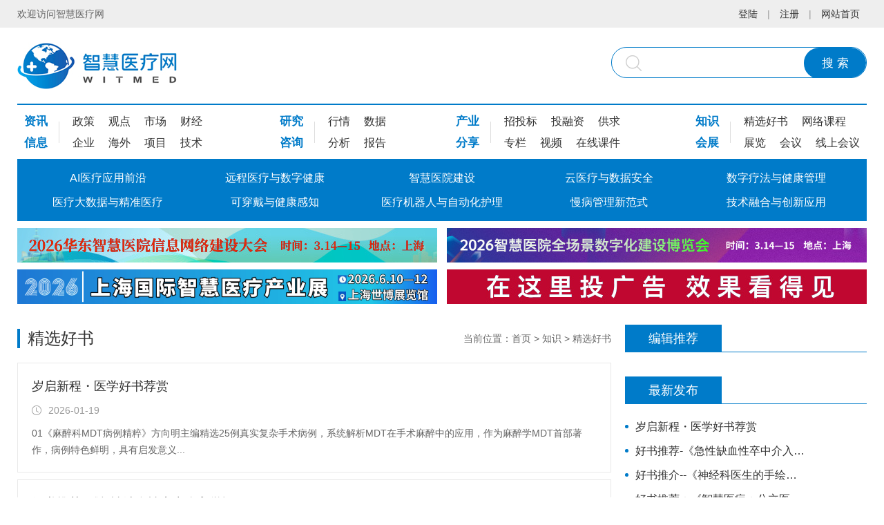

--- FILE ---
content_type: text/html
request_url: http://cn-witmed.com/list/25.html
body_size: 9712
content:
<!DOCTYPE html>
<html>
  
  <head>
    <title>精选好书-智慧医疗网</title>
    <meta name="description" content="智慧医疗网是一家深耕于全球智慧医疗产业领域的电子商务平台，专注于智慧医院、医疗信息化、智慧康复、智慧妇幼、智慧中医、智慧养老、智慧检验、医疗机器人、医疗人工智能等全智慧医疗产业。" />
    <meta name="keywords" content="智慧医疗网,智慧医院,医疗信息化,智慧康复,智慧妇幼,智慧中医,智慧养老,智慧检验,医疗机器人,医疗人工智能" />
    <meta charset="utf-8">
    <meta name="viewport" content="width=device-width,initial-scale=1.0,maximum-scale=1.0,user-scalable=0">
    <meta http-equiv="X-UA-Compatible" content="IE=edge">
    <!-- Bootstrap -->
    <link rel="stylesheet" href="/assets/bootstrap/css/bootstrap.min.css">
    <link rel="stylesheet" href="/assets/bootstrap/icons/bootstrap-icons.css">
    <link type="text/css" rel="stylesheet" href="/assets/css/cmscss.css" />
    <link type="text/css" rel="stylesheet" href="/assets/css/css.css?v=7" />
    <script src="/assets/js/jquery.min.js"></script>
<script>
var _hmt = _hmt || [];
(function() {
  var hm = document.createElement("script");
  hm.src = "https://hm.baidu.com/hm.js?2f07bbd23364994ea94e3a4b49c02e9e";
  var s = document.getElementsByTagName("script")[0]; 
  s.parentNode.insertBefore(hm, s);
})();
</script>


  </head>
  
  <body>
<script src="/sitefiles/assets/components/jquery-1.9.1.min.js" type="text/javascript"></script><script src="/sitefiles/assets/components/lodash-4.17.4.min.js" type="text/javascript"></script><script src="/sitefiles/assets/components/stlClient.js" type="text/javascript"></script>

    <!-- top -->
    <div class="top0">
    <div class="ny_main">
        <span class="s1 left">欢迎访问智慧医疗网</span>
        <span class="s2 right">

            
<span id="ajaxElement_1_856_loading"></span>
<span id="ajaxElement_1_856_success" style="display: none"></span>
<span id="ajaxElement_1_856_failure" style="display: none"></span>
<script type="text/javascript" language="javascript">
function stlDynamicajaxElement_1_856(page)
{
    document.getElementById('ajaxElement_1_856_loading').style.display = 'inline-block';
    document.getElementById('ajaxElement_1_856_success').style.display = 'none';
    document.getElementById('ajaxElement_1_856_failure').style.display = 'none';
    
    stlClient.post('/api/sys/stl/actions/if?' + StlClient.getQueryString(), {
        value: '[base64]',
        page: page
    }, function (err, data, status) {
        if (!err) {
            if (data.value) {
                
                document.getElementById('ajaxElement_1_856_success').innerHTML = data.html;
                document.getElementById('ajaxElement_1_856_success').style.display = 'inline-block';
                $('#mediaplayer').show();

            } else {
                document.getElementById('ajaxElement_1_856_failure').innerHTML = data.html;
                document.getElementById('ajaxElement_1_856_failure').style.display = 'inline-block';
            }
        } else {
            
        }
        
    });
}

function stlGetPageajaxElement_1_856(){
    var page = 1;
    var queryString = document.location.search;
    if (queryString && queryString.length > 1) {
        queryString = queryString.substring(1);
        var arr = queryString.split('&');
        for(var i=0; i < arr.length; i++) {
            var item = arr[i];
            var arr2 = item.split('=');
            if (arr2 && arr2.length == 2) {
                if (arr2[0] === 'page') {
                    page = parseInt(arr2[1]);
                }
            }
        }
    }
    return page;
}

stlDynamicajaxElement_1_856(stlGetPageajaxElement_1_856());

function stlRedirectajaxElement_1_856(page)
{
    var queryString = document.location.search;
    var parameters = '';
    if (queryString && queryString.length > 1) {
        queryString = queryString.substring(1);
        
        var arr = queryString.split('&');
        for(var i=0; i < arr.length; i++) {
            var item = arr[i];
            var arr2 = item.split('=');
            if (arr2 && arr2.length == 2) {
                if (arr2[0] !== 'page') {
                    parameters += item + '&';
                }
            }
        }
    }
    parameters += 'page=' + page;
    location.href = location.protocol + '//' + location.host + location.pathname + location.hash + '?' + parameters;
}
</script>

            | <a href="/">网站首页</a>
        </span>
        <div class="clear"></div>
    </div>
</div>
<div class="top">
    <div class="ny_main">
        <a href="/" class="logo" title="智慧医疗网">
            <img src="/assets/images/logo.jpg">
        </a>
        <a href="javascript:void(0)" class="cd_sss mob" id="cd_sss">
            <i class="bi bi-search"></i>
            <i class="bi bi-x-lg"></i>
        </a>
        <div class="ss" id="ssnr">
            <input class="tex1" value="" id="word">
            <button class="an" type="button" id="an-search">搜 索</button>
        </div>
        <span class="menuMob mob" id="menu2"><a href="javascript:void(0)">&nbsp;</a></span>
        <div class="clear"></div>
    </div>
</div>
<div id=navk class="nav_mh">
    <div class="ny_main">
        <div class="menu_top">
            <div class="item item1">
                
                    <dl>
                        <dt>
                            <a title="资讯" href="/list/3.html">资讯</a>
                        </dt>
                        
                            <dd>
                                <a title="政策" href="/list/3.html">政策</a>
                            </dd>
                        
                            <dd>
                                <a title="观点" href="/list/4.html">观点</a>
                            </dd>
                        
                            <dd>
                                <a title="市场" href="/list/5.html">市场</a>
                            </dd>
                        
                            <dd>
                                <a title="财经" href="/list/6.html">财经</a>
                            </dd>
                        
                    </dl>
                
                    <dl>
                        <dt>
                            <a title="信息" href="/list/8.html">信息</a>
                        </dt>
                        
                            <dd>
                                <a title="企业" href="/list/8.html">企业</a>
                            </dd>
                        
                            <dd>
                                <a title="海外" href="/list/9.html">海外</a>
                            </dd>
                        
                            <dd>
                                <a title="项目" href="/list/10.html">项目</a>
                            </dd>
                        
                            <dd>
                                <a title="技术" href="/list/11.html">技术</a>
                            </dd>
                        
                    </dl>
                
            </div>
            <div class="item item2">
                
                    <dl>
                        <dt>
                            <a title="研究" href="/list/13.html">研究</a>
                        </dt>
                        
                            <dd>
                                <a title="行情" href="/list/13.html">行情</a>
                            </dd>
                        
                            <dd>
                                <a title="数据" href="/list/14.html">数据</a>
                            </dd>
                        
                    </dl>
                
                    <dl>
                        <dt>
                            <a title="咨询" href="/list/16.html">咨询</a>
                        </dt>
                        
                            <dd>
                                <a title="分析" href="/list/16.html">分析</a>
                            </dd>
                        
                            <dd>
                                <a title="报告" href="/list/17.html">报告</a>
                            </dd>
                        
                    </dl>
                
            </div>
            <div class="item item3">
                
                    <dl>
                        <dt>
                            <a title="产业" href="/list/75.html">产业</a>
                        </dt>
                        
                            <dd>
                                <a title="招投标" href="/list/75.html">招投标</a>
                            </dd>
                        
                            <dd>
                                <a title="投融资" href="/list/76.html">投融资</a>
                            </dd>
                        
                            <dd>
                                <a title="供求" href="/list/77.html">供求</a>
                            </dd>
                        
                    </dl>
                
                    <dl>
                        <dt>
                            <a title="分享" href="/list/78.html">分享</a>
                        </dt>
                        
                            <dd>
                                <a title="专栏" href="/list/78.html">专栏</a>
                            </dd>
                        
                            <dd>
                                <a title="视频" href="/list/79.html">视频</a>
                            </dd>
                        
                            <dd>
                                <a title="在线课件" href="/list/80.html">在线课件</a>
                            </dd>
                        
                    </dl>
                
            </div>
            <div class="item item4">
                
                    <dl>
                        <dt>
                            <a title="知识" href="/list/25.html">知识</a>
                        </dt>
                        
                            <dd>
                                <a title="精选好书" href="/list/25.html">精选好书</a>
                            </dd>
                        
                            <dd>
                                <a title="网络课程" href="/list/26.html">网络课程</a>
                            </dd>
                        
                    </dl>
                
                    <dl>
                        <dt>
                            <a title="会展" href="/list/28.html">会展</a>
                        </dt>
                        
                            <dd>
                                <a title="展览" href="/list/28.html">展览</a>
                            </dd>
                        
                            <dd>
                                <a title="会议" href="/list/29.html">会议</a>
                            </dd>
                        
                            <dd>
                                <a title="线上会议" href="/list/30.html">线上会议</a>
                            </dd>
                        
                    </dl>
                
            </div>
        </div>
        <ul class="menu">
            <!--当前栏目请在Li里引用on-->
            
                <li>
                    <a class="dbt" title="AI医疗应用前沿" href="/list/31.html">AI医疗应用前沿</a>
                </li>
            
                <li>
                    <a class="dbt" title="远程医疗与数字健康" href="/list/32.html">远程医疗与数字健康</a>
                </li>
            
                <li>
                    <a class="dbt" title="智慧医院建设" href="/list/33.html">智慧医院建设</a>
                </li>
            
                <li>
                    <a class="dbt" title="云医疗与数据安全" href="/list/38.html">云医疗与数据安全</a>
                </li>
            
                <li>
                    <a class="dbt" title="数字疗法与健康管理" href="/list/39.html">数字疗法与健康管理</a>
                </li>
            
                <li>
                    <a class="dbt" title="医疗大数据与精准医疗" href="/list/34.html">医疗大数据与精准医疗</a>
                </li>
            
                <li>
                    <a class="dbt" title="可穿戴与健康感知" href="/list/35.html">可穿戴与健康感知</a>
                </li>
            
                <li>
                    <a class="dbt" title="医疗机器人与自动化护理" href="/list/36.html">医疗机器人与自动化护理</a>
                </li>
            
                <li>
                    <a class="dbt" title="慢病管理新范式" href="/list/37.html">慢病管理新范式</a>
                </li>
            
                <li>
                    <a class="dbt" title="技术融合与创新应用" href="/list/462.html">技术融合与创新应用</a>
                </li>
            
        </ul>
        <div class="clear"></div>
    </div>
</div>
<div class="top_jg mob"></div>
<SCRIPT type=text/javascript>
    $(document).ready(function () {
        var pk = document.body.clientWidth;
        if (pk < 1230) {
            //手机菜单
            $("#menu2").click(function () {
                if ($("#navk").css("display") == "none") {
                    $(this).find("a").addClass("on");
                    $("#navk").css("display", "block").stop().animate({left: '0%'});

                    $("#cd_sss").find(".bi-x-lg").css("display", "none")
                    $("#cd_sss").find(".bi-search").css("display", "block")
                    $("#ssnr").stop().slideUp();
                } else {
                    $(this).find("a").removeClass("on");
                    $("#navk").css("display", "none").stop().animate({left: '100%'});
                }
            });
            $("#cd_sss").click(function () {
                if ($("#ssnr").css("display") == "none") {
                    $(this).find(".bi-x-lg").css("display", "block")
                    $(this).find(".bi-search").css("display", "none")
                    $("#ssnr").stop().slideDown();
                    $("#menu2").find("a").removeClass("on");
                    $("#navk").css("display", "none").stop().animate({left: '100%'});
                } else {
                    $(this).find(".bi-x-lg").css("display", "none")
                    $(this).find(".bi-search").css("display", "block")
                    $("#ssnr").stop().slideUp();
                }
            });
        } else {
            $(".menu li").hover(function () {
                $(this).find("dl").stop().css("display", "block").animate({
                    opacity: '1',
                    top: '60px'
                });
            }, function () {

                $(this).find("dl").stop().css("display", "none").animate({
                    opacity: '0',
                    top: '60px'
                });
            });

        }
        ;
        // 搜索
        $("#an-search").on("click", function () {
            var word = $("#word").val();
            if (word == "") {
                alert("请输入搜索关键词！");
                return false;
            }
            ;
            var url = '/search.html?word=' + word;
            url = encodeURI(url)
            window.location.href = url
        })
    });
    //-->
</SCRIPT>

    
    <div class="sy1">
    <div class="ny_main">
        <!-- advertise 608X50 -->
        <ul class="ad_list2_2 mh pc">
            
                <li>
                    <a target="_blank" rel="nofollow" href="http://www.cn-witmed.com/list/461/18133.html">
                                <img src="/upload/images/2025/11/2317fe9807b5ddbe.jpg" />
                            </a>
                </li>
            
                <li>
                    <a target="_blank" rel="nofollow" href="http://www.cn-witmed.com/list/461/18134.html">
                                <img src="/upload/images/2025/11/966cfefb00034216.jpg" />
                            </a>
                </li>
            
                <li>
                    <a target="_blank" rel="nofollow" href="http://www.cn-witmed.com/list/461/17974.html">
                                <img src="/upload/images/2025/12/ec6116aa50ad259c.jpg" />
                            </a>
                </li>
            
                <li>
                    <a target="_blank" rel="nofollow" href="http://www.cn-witmed.com/list/5/17822.html">
                                <img src="/upload/images/2025/12/ba10b448e244d9b0.jpg" />
                            </a>
                </li>
            
        </ul>
        <!-- advertise 400X50 -->
        <ul class="ad_list2 pc">
            
        </ul>
        <!-- advertise 780X80 -->           
      <ul class="adm_list1 mh mob">
        
               <li>
                   <a target="_blank" rel="nofollow" href="https://mp.weixin.qq.com/s/vZskCu_uYTbvb7uYROPxmg">
                               <img src="/upload/images/2022/3/6c4770c15c8ba7b8.jpg" />
                           </a>
               </li>
           
               <li>
                   <a target="_blank" rel="nofollow" href="http://www.cn-witmed.com/list/461/18134.html">
                               <img src="/upload/images/2025/12/64d6c9ad6d4754e4.jpg" />
                           </a>
               </li>
           
               <li>
                   <a target="_blank" rel="nofollow" href="http://www.cn-witmed.com/list/461/18133.html">
                               <img src="/upload/images/2025/11/b1807442907a03d9.jpg" />
                           </a>
               </li>
           
               <li>
                   <a target="_blank" rel="nofollow" href="http://www.cn-witmed.com/list/461/17974.html">
                               <img src="/upload/images/2025/12/cb44413d7b2e4350.jpg" />
                           </a>
               </li>
           
               <li>
                   <a target="_blank" rel="nofollow" href="http://www.cn-witmed.com/list/62/21.html">
                               <img src="/upload/images/2025/12/6e5a605a91db264c.jpg" />
                           </a>
               </li>
           
       </ul>
        <div class="clear"></div>
    </div>
</div>

    <div class="ny">
      <div class="ny_main">
        <div class="d1 left">
          <div class="ny_bt">
            <h3 class="bt left">精选好书</h3>
            <span  class="dqwz right">当前位置：<a href="/index.html" separator=" > ">首页</a> > <a href="/list/25.html" separator=" > ">知识</a> > <a href="/list/25.html" separator=" > ">精选好书</a></span>
          </div>
          <ul class="newsPicSummaryList m-b-40">
            
              <li>
                    <a title="岁启新程・医学好书荐赏" href="/list/25/18294.html">
                      <div class="img_content img_scale">
                        
                      </div>
                      <div class="text_content">
                        <h4 class="bt">岁启新程・医学好书荐赏</h4>
                        <span class="sTime"><i class="bi bi-clock"></i>2026-01-19</span>
                        <p>
                          01《麻醉科MDT病例精粹》方向明主编精选25例真实复杂手术病例，系统解析MDT在手术麻醉中的应用，作为麻醉学MDT首部著作，病例特色鲜明，具有启发意义...
                        </p>
                        
                      </div>
                    </a>
                  </li>
            
              <li>
                    <a title="好书推荐-《急性缺血性卒中介入学》" href="/list/25/18233.html">
                      <div class="img_content img_scale">
                        
                      </div>
                      <div class="text_content">
                        <h4 class="bt">好书推荐-《急性缺血性卒中介入学》</h4>
                        <span class="sTime"><i class="bi bi-clock"></i>2026-01-14</span>
                        <p>
                          书名：急性缺血性卒中介入治疗学定价：268.00元作者：刘建民,杨鹏飞,张永巍出版时间：2024-11出版社名称：复旦大学ISBN编号：9787309176346内容简介特...
                        </p>
                        
                      </div>
                    </a>
                  </li>
            
              <li>
                    <a title="好书推介--《神经科医生的手绘临床脑书》" href="/list/25/18155.html">
                      <div class="img_content img_scale">
                        
                      </div>
                      <div class="text_content">
                        <h4 class="bt">好书推介--《神经科医生的手绘临床脑书》</h4>
                        <span class="sTime"><i class="bi bi-clock"></i>2026-01-07</span>
                        <p>
                          内容简介“字不如表，表不如图”，对于复杂、难记的颅脑解剖、神经系统生理与病理学习来说 ，以绘图的形式来展示，更适合低年资医生和研究生！《神经...
                        </p>
                        
                      </div>
                    </a>
                  </li>
            
              <li>
                    <a title="好书推荐：《智慧医疗：公立医院数字化转型案例与专家观点》" href="/list/25/18101.html">
                      <div class="img_content img_scale">
                        
                      </div>
                      <div class="text_content">
                        <h4 class="bt">好书推荐：《智慧医疗：公立医院数字化转型案例与专家观点》</h4>
                        <span class="sTime"><i class="bi bi-clock"></i>2025-12-31</span>
                        <p>
                          扫码购书医疗行业数字化浪潮中，公立医院面临从传统诊疗向智慧医疗转型的关键挑战。如何平衡医疗质量与运营效率,让数字化落地临床,在政策框架内制定转...
                        </p>
                        
                      </div>
                    </a>
                  </li>
            
              <li>
                    <a title="医路书香 | 好书推荐——《身体从未忘记》" href="/list/25/17895.html">
                      <div class="img_content img_scale">
                        
                      </div>
                      <div class="text_content">
                        <h4 class="bt">医路书香 | 好书推荐——《身体从未忘记》</h4>
                        <span class="sTime"><i class="bi bi-clock"></i>2025-12-19</span>
                        <p>
                          推荐理由《身体从未忘记》揭示了创伤不只是心理阴影，更是刻在身体里的生理印记。作者范德考克通过前沿研究与真实案例，解释了为何受过伤的人会持续被...
                        </p>
                        
                      </div>
                    </a>
                  </li>
            
              <li>
                    <a title="【学习启航之三】《医疗质量评估与监测》" href="/list/25/17867.html">
                      <div class="img_content img_scale">
                        
                      </div>
                      <div class="text_content">
                        <h4 class="bt">【学习启航之三】《医疗质量评估与监测》</h4>
                        <span class="sTime"><i class="bi bi-clock"></i>2025-12-17</span>
                        <p>
                          【学习启航之三】《医疗质量评估与监测》（国家内分泌专业质控中心理论学习系列之三）----------------------------------------------书名：《医疗质...
                        </p>
                        
                      </div>
                    </a>
                  </li>
            
              <li>
                    <a title="守护健康使用指南——医学科普主题好书推荐" href="/list/25/17777.html">
                      <div class="img_content img_scale">
                        
                      </div>
                      <div class="text_content">
                        <h4 class="bt">守护健康使用指南——医学科普主题好书推荐</h4>
                        <span class="sTime"><i class="bi bi-clock"></i>2025-12-09</span>
                        <p>
                          医学知识不仅是专业的术语，还是守护健康的实用指南。雄小图为您精选馆藏医学科普主题好书，用通俗语言解读身体奥秘、疾病预防、健康误区，让专业知识...
                        </p>
                        
                      </div>
                    </a>
                  </li>
            
              <li>
                    <a title="书单推荐 | 医药卫生领域的必备书籍" href="/list/25/17760.html">
                      <div class="img_content img_scale">
                        
                      </div>
                      <div class="text_content">
                        <h4 class="bt">书单推荐 | 医药卫生领域的必备书籍</h4>
                        <span class="sTime"><i class="bi bi-clock"></i>2025-12-08</span>
                        <p>
                          医者，书不熟则理不明，理不明则识不精。以下10本医药卫生类书籍，既涵盖了现代医疗技术的前沿发展，也收录了传统医学的精华，既有理论研究的深度分析...
                        </p>
                        
                      </div>
                    </a>
                  </li>
            
          </ul>
          <div class="pageStyle">
            
              <a href="javascript:void(0)">首页</a>
              <a href="javascript:void(0)">上一页</a>
              <span class="pc"><a href="#" class="active">1</a><a href="/list/25_2.html">2</a><a href="/list/25_3.html">3</a></span>
              <a href="/list/25_2.html">下一页</a>
              <a href="/list/25_3.html">尾页</a>
            
          </div>
        </div>
        <div class="d2 right">
          
<div class="mh m-b-20">                <div class="sy_bt1 ny_bt2 mh m-b-15">
                    <span class="bt_nav left">
                        <a class="active">编辑推荐</a>
                    </span>
</div>
    <ul class="sy_list2 mh">
        

    </ul>
</div>
<div class="mh m-b-20">
    <div class="sy_bt1 ny_bt2 mh m-b-15">
                    <span class="bt_nav left">
                        <a class="active">最新发布</a>
                    </span>
    </div>
    <ul class="sy_list2 mh">
        
            <li>
                <a title="岁启新程・医学好书荐赏" href="/list/25/18294.html">岁启新程・医学好书荐赏
                </a>
            </li>
        
            <li>
                <a title="好书推荐-《急性缺血性卒中介入学》" href="/list/25/18233.html">好书推荐-《急性缺血性卒中介入学》
                </a>
            </li>
        
            <li>
                <a title="好书推介--《神经科医生的手绘临床脑书》" href="/list/25/18155.html">好书推介--《神经科医生的手绘临床脑书》
                </a>
            </li>
        
            <li>
                <a title="好书推荐：《智慧医疗：公立医院数字化转型案例与专家观点》" href="/list/25/18101.html">好书推荐：《智慧医疗：公立医院数字化转型案例与专家观点》
                </a>
            </li>
        
            <li>
                <a title="医路书香 | 好书推荐——《身体从未忘记》" href="/list/25/17895.html">医路书香 | 好书推荐——《身体从未忘记》
                </a>
            </li>
        
            <li>
                <a title="【学习启航之三】《医疗质量评估与监测》" href="/list/25/17867.html">【学习启航之三】《医疗质量评估与监测》
                </a>
            </li>
        
            <li>
                <a title="守护健康使用指南——医学科普主题好书推荐" href="/list/25/17777.html">守护健康使用指南——医学科普主题好书推荐
                </a>
            </li>
        
            <li>
                <a title="书单推荐 | 医药卫生领域的必备书籍" href="/list/25/17760.html">书单推荐 | 医药卫生领域的必备书籍
                </a>
            </li>
        
            <li>
                <a title="十八项核心制度执行硬核干货来了，医院人手必备！" href="/list/25/16282.html">十八项核心制度执行硬核干货来了，医院人手必备！
                </a>
            </li>
        
            <li>
                <a title="北京大学医学出版社推荐2025年7月新书单" href="/list/25/16138.html">北京大学医学出版社推荐2025年7月新书单
                </a>
            </li>
        
    </ul>
</div>
<!-- advertise 360X80 -->

    <div class="ad_list4 m-b-10 pc">
        <a target="_blank" rel="nofollow" href="http://www.cn-witmed.com/list/62/21.html">
                    <img src="/upload/images/2025/12/d02dcb634109c0da.jpg" />
                </a>
    </div>


        </div>
        <div class="clear"></div>
      </div>
    </div>
    <!-- advertise 780X80 -->
<div class="ny_main">
    <ul class="adm_list1 mob">
        
            <li>
                <a target="_blank" rel="nofollow" href="http://www.cn-witmed.com/list/62/21.html">
                            <img src="/upload/images/2025/12/a45577220db38387.jpg" />
                        </a>
            </li>
        
            <li>
                <a target="_blank" rel="nofollow" href="http://www.cn-witmed.com/list/62/21.html">
                            <img src="/upload/images/2025/12/ee194191315a5a52.jpg" />
                        </a>
            </li>
        
    </ul>
</div>
<div class="foot">        <div class="ny_main">
    <div class="cd_f"><a href="/">网站首页</a>|<a href="/list/59/18.html">关于我们</a>|<a href="/list/60/19.html">商业合作</a>|<a href="/list/62/21.html">广告服务</a>|<a href="/list/61/20.html">服务条款</a>|<a href="/list/63/22.html">版权声明</a>|<a href="/list/58/17.html">联系我们</a></div>
    <div class="nr">
        <p>Copyright © 2022 上海科雷会展服务有限公司 旗下「智慧医疗网」版权所有 &nbsp; &nbsp;ICP备案号：<a href="https://beian.miit.gov.cn/" target="_blank">沪ICP备17004559号-5</a></p>
    </div>
</div>
</div>

  </body>
  
</html>


--- FILE ---
content_type: text/css
request_url: http://cn-witmed.com/assets/css/cmscss.css
body_size: 3822
content:
@charset "UTF-8";
#mediaplayer_logo {
  display: none;
}

A {
  color: #333333;
  outline: none;
  text-decoration: none;
}

A:visited, A:active {
  color: #333333;
}

A:hover {
  color: #007bc9;
}

BODY {
  margin: 0px;
  padding: 0;
  font-family: Arial, "微软雅黑";
  background: #fff;
  line-height: 1.6;
  font-size: 14px;
  color: #333333;
}

@media only screen and (max-width: 1230px) {
  BODY {
    font-size: 13px;
  }
}

body,
html {
  width: 100%;
  height: 100%;
}

p,
b,
ul,
li,
input,
img,
button {
  margin: 0px;
  padding: 0px;
}

button {
  border: 0;
  background: none;
}

input {
  border: 0px;
}

img,
button,
label,
:before,
:after {
  border: 0px;
  vertical-align: middle;
  -webkit-transition: all 0.2s linear;
  transition: all 0.2s linear;
  max-width: 100%;
  height: auto;
}

li {
  list-style: none;
}

a,
li,
i,
span {
  outline: none;
  -webkit-transition: all 0.2s linear;
  transition: all 0.2s linear;
}

b,
label {
  font-weight: normal;
}

input,
button,
select,
textarea {
  outline: none;
  font-family: Arial, "微软雅黑";
  font-size: 14px;
}

.left {
  float: left;
}

.right {
  float: right;
}

.clear {
  clear: both;
  margin: 0px;
  padding: 0px;
  height: 0px;
}

.img_content {
  width: 100%;
  overflow: hidden;
}

.img_content img {
  width: 100%;
}

.text_content {
  width: 100%;
}

.ny_main {
  width: 1230px;
  margin: 0 auto;
}

@media only screen and (max-width: 1230px) {
  .ny_main {
    width: 100%;
  }
}

@media only screen and (min-width: 1230px) {
  .mob {
    display: none;
  }
}

@media only screen and (max-width: 1230px) {
  .pc {
    display: none;
  }
}

.m-b-80 {
  margin-bottom: 80px;
}

@media only screen and (max-width: 1230px) {
  .m-b-80 {
    margin-bottom: 20px;
  }
}

.m-b-70 {
  margin-bottom: 70px;
}

@media only screen and (max-width: 1230px) {
  .m-b-70 {
    margin-bottom: 20px;
  }
}

.m-b-60 {
  margin-bottom: 60px;
}

@media only screen and (max-width: 1230px) {
  .m-b-60 {
    margin-bottom: 20px;
  }
}

.m-b-50 {
  margin-bottom: 50px;
}

@media only screen and (max-width: 1230px) {
  .m-b-50 {
    margin-bottom: 20px;
  }
}

.m-b-40 {
  margin-bottom: 40px;
}

@media only screen and (max-width: 1230px) {
  .m-b-40 {
    margin-bottom: 20px;
  }
}

.m-b-30 {
  margin-bottom: 30px;
}

@media only screen and (max-width: 1230px) {
  .m-b-30 {
    margin-bottom: 20px;
  }
}

.m-b-35 {
  margin-bottom: 35px;
}

@media only screen and (max-width: 1230px) {
  .m-b-35 {
    margin-bottom: 20px;
  }
}

.m-b-20 {
  margin-bottom: 20px;
}

@media only screen and (max-width: 1230px) {
  .m-b-20 {
    margin-bottom: 15px;
  }
}

.m-b-25 {
  margin-bottom: 25px;
}

@media only screen and (max-width: 1230px) {
  .m-b-25 {
    margin-bottom: 15px;
  }
}

.m-b-10 {
  margin-bottom: 10px;
}

@media only screen and (max-width: 1230px) {
  .m-b-10 {
    margin-bottom: 5px;
  }
}

.m-b-15 {
  margin-bottom: 15px;
}

@media only screen and (max-width: 1230px) {
  .m-b-15 {
    margin-bottom: 10px;
  }
}

.mh {
  width: 100%;
  float: left;
}

.img_scale {
  overflow: hidden;
}

.img_scale img {
  transition: All 0.4s ease-in-out;
  -webkit-transition: All 0.4s ease-in-out;
  -moz-transition: All 0.4s ease-in-out;
  -o-transition: All 0.4s ease-in-out;
}

.img_scale:hover img {
  transform: scale(1.05);
  -webkit-transform: scale(1.05);
  -moz-transform: scale(1.05);
  -o-transform: scale(1.05);
  -ms-transform: scale(1.05);
}

.ny {
  width: 100%;
  padding: 0px 0;
}

.ny .d1 {
  width: 860px;
}

.ny .d2 {
  width: 350px;
}

@media only screen and (max-width: 1230px) {
  .ny {
    padding: 15px;
  }
  .ny .d1 {
    width: 100%;
    margin-bottom: 15px;
  }
  .ny .d2 {
    width: 100%;
  }
}

.info_content {
  width: 100%;
  font-size: 16px;
  line-height: 1.6;
}

.info_content p {
  margin-bottom: 20px;
}

@media only screen and (max-width: 1230px) {
  .info_content {
    font-size: 14px;
  }
}

.hor_Nav_v1 {
  width: 100%;
  position: relative;
  height: 175px;
  background-image: url("../images/hor_Nav_v1_bj.jpg");
  background-position: top center;
  background-repeat: no-repeat;
  background-size: cover;
  background-color: #f6f6f6;
  padding: 20px 0;
}

.hor_Nav_v1 .dqwz {
  margin-bottom: 20px;
}

.hor_Nav_v1 .nav_bt {
  text-align: center;
  color: #007bc9;
  font-weight: bold;
}

.hor_Nav_v1 .nav_list {
  position: absolute;
  left: 0;
  bottom: 5px;
  width: 100%;
  text-align: center;
  font-size: 0;
}

.hor_Nav_v1 .nav_list li {
  display: inline-block;
  margin: 0 15px;
  font-size: 16px;
}

.hor_Nav_v1 .nav_list li a {
  display: block;
  line-height: 40px;
  height: 40px;
  position: relative;
}

.hor_Nav_v1 .nav_list li a.on:before {
  content: "";
  width: 100%;
  height: 2px;
  background-color: #007bc9;
  position: absolute;
  left: 0px;
  top: 0px;
}

.hor_Nav_v1 .nav_list li a.on:after {
  content: "";
  position: absolute;
  border-bottom: 6px solid rgba(0, 0, 0, 0);
  border-right: 6px solid rgba(0, 0, 0, 0);
  border-top: 6px solid #007bc9;
  border-left: 6px solid rgba(0, 0, 0, 0);
  top: 0px;
  left: 50%;
  margin-left: -6px;
  width: 0px;
  height: 0px;
}

@media only screen and (max-width: 1230px) {
  .hor_Nav_v1 {
    height: auto;
    padding: 15px 0 0 0;
    background-size: auto auto;
  }
  .hor_Nav_v1 .dqwz {
    height: 46px;
    line-height: 23px;
    overflow: hidden;
    padding: 0 15px;
  }
  .hor_Nav_v1 .nav_bt {
    width: 100%;
    text-align: center;
    height: 40px;
    line-height: 40px;
    background-color: rgba(255, 255, 255, 0.5);
    font-size: 15px;
    border-bottom: solid 1px #e9e9e9;
    text-overflow: ellipsis;
    -o-text-overflow: ellipsis;
    overflow: hidden;
    white-space: nowrap;
  }
  .hor_Nav_v1 .nav_bt a {
    width: 100%;
    height: 40px;
    display: block;
    position: relative;
    font-weight: bold;
    color: #007bc9;
  }
  .hor_Nav_v1 .nav_bt a:before {
    content: "";
    position: absolute;
    width: 40px;
    height: 40px;
    right: 5px;
    top: 0px;
    background-image: url("data:image/svg+xml,<svg xmlns='http://www.w3.org/2000/svg' viewBox='0 0 16 16'><path fill-rule='evenodd' d='M1.646 4.646a.5.5 0 01.708 0L8 10.293l5.646-5.647a.5.5 0 01.708.708l-6 6a.5.5 0 01-.708 0l-6-6a.5.5 0 010-.708z' clip-rule='evenodd' fill='%23666666'/></svg>");
    background-repeat: no-repeat;
    background-position: center center;
    background-size: auto 22px;
  }
  .hor_Nav_v1 .nav_bt a.on:before {
    -webkit-transform: rotate(180deg);
            transform: rotate(180deg);
  }
  .hor_Nav_v1 .nav_list {
    display: none;
    position: inherit;
    left: auto;
    bottom: auto;
    background-color: #f9f9f9;
  }
  .hor_Nav_v1 .nav_list li {
    display: block;
    margin: 0;
    font-size: 14px;
  }
  .hor_Nav_v1 .nav_list li a {
    line-height: 1.6;
    height: auto;
    padding: 8px 3%;
    text-align: left;
    width: 100%;
    border-bottom: solid 1px #e9e9e9;
  }
  .hor_Nav_v1 .nav_list li a.on:before {
    display: none;
  }
  .hor_Nav_v1 .nav_list li a.on:after {
    display: none;
  }
}

.newsPicSummaryList {
  width: 100%;
}

.newsPicSummaryList li {
  width: 100%;
  margin-bottom: 10px;
}

.newsPicSummaryList li:last-child {
  margin-bottom: 0;
}

.newsPicSummaryList li a {
  display: block;
  width: 100%;
  position: relative;
  padding: 20px;
  background-color: #fff;
  border: solid 1px #e9e9e9;
  overflow: hidden;
}

@media only screen and (max-width: 1230px) {
  .newsPicSummaryList li a {
    padding: 15px;
  }
}

.newsPicSummaryList li a:hover {
  border-color: #007bc9;
  -webkit-box-shadow: 0 0px 20px rgba(0, 0, 0, 0.15);
          box-shadow: 0 0px 20px rgba(0, 0, 0, 0.15);
}

.newsPicSummaryList li a:hover .more {
  right: 0px;
}

.newsPicSummaryList li a .more {
  display: inline-block;
  position: absolute;
  right: -110px;
  bottom: 0;
  text-align: center;
  line-height: 35px;
  height: 35px;
  background-color: #007bc9;
  color: #fff;
  width: 110px;
  text-align: center;
}

.newsPicSummaryList li a .more i {
  font-size: 20px;
  margin-left: 8px;
}

.newsPicSummaryList li a .more i::before {
  vertical-align: middle;
}

@media only screen and (max-width: 1230px) {
  .newsPicSummaryList li a .more {
    display: none;
  }
}

.newsPicSummaryList li.pic a {
  padding-left: 245px;
  min-height: 183px;
}

@media only screen and (max-width: 1230px) {
  .newsPicSummaryList li.pic a {
    padding-left: 175px;
    min-height: 115px;
  }
}

@media only screen and (max-width: 760px) {
  .newsPicSummaryList li.pic a {
    padding-left: 15px;
    min-height: auto;
  }
}

.newsPicSummaryList li.pic .img_content {
  position: absolute;
  width: 210px;
  height: 150px;
  left: 15px;
  top: 15px;
}

.newsPicSummaryList li.pic .img_content img {
  min-height: 150px;
}

@media only screen and (max-width: 1230px) {
  .newsPicSummaryList li.pic .img_content {
    width: 145px;
    height: 100px;
    overflow: hidden;
    left: 15px;
    top: 15px;
  }
  .newsPicSummaryList li.pic .img_content img {
    min-height: 100px;
  }
}

@media only screen and (max-width: 760px) {
  .newsPicSummaryList li.pic .img_content {
    position: inherit;
    left: auto;
    top: auto;
    width: 100%;
    height: calc((100vw - 30px) / 4 * 3);
    height: -webkit-calc((100vw - 30px) / 4 * 3);
    margin-bottom: 15px;
  }
  .newsPicSummaryList li.pic .img_content img {
    min-height: calc((100vw - 30px) / 4 * 3);
    min-height: -webkit-calc((100vw - 30px) / 4 * 3);
  }
}

.newsPicSummaryList li .text_content .bt {
  display: block;
  width: 100%;
  font-size: 18px;
  margin-bottom: 10px;
}

.newsPicSummaryList li .text_content p {
  display: block;
  width: 100%;
  overflow: hidden;
  text-overflow: ellipsis;
  display: -webkit-box;
  -webkit-line-clamp: 2;
  -webkit-box-orient: vertical;
  max-height: 48px;
  height: auto !important;
  line-height: 24px;
  white-space: inherit;
  color: #666;
}

.newsPicSummaryList li .text_content .sTime {
  display: block;
  margin-bottom: 10px;
  color: #999;
}

.newsPicSummaryList li .text_content .sTime i {
  margin-right: 10px;
}

@media only screen and (max-width: 1230px) {
  .newsPicSummaryList li .text_content .bt {
    font-size: 16px;
    margin-bottom: 8px;
  }
  .newsPicSummaryList li .text_content p {
    overflow: hidden;
    text-overflow: ellipsis;
    display: -webkit-box;
    -webkit-line-clamp: 2;
    -webkit-box-orient: vertical;
    max-height: 44px;
    height: auto !important;
    line-height: 22px;
    white-space: inherit;
  }
  .newsPicSummaryList li .text_content .sTime {
    margin-bottom: 5px;
  }
  .newsPicSummaryList li .text_content .sTime i {
    margin-right: 6px;
  }
}

@media only screen and (max-width: 760px) {
  .newsPicSummaryList li .text_content .bt {
    font-size: 14px;
  }
}

@media only screen and (max-width: 1230px) {
  .newsPicSummaryList li {
    margin-bottom: 15px;
  }
}

.newsPicList {
  width: 100%;
}

.newsPicList ul {
  width: 102%;
  float: left;
  margin-left: -1%;
  margin-bottom: 30px;
}

.newsPicList ul li {
  width: 33.3333%;
  float: left;
  padding: 0 1% 2% 1%;
}

.newsPicList ul li a {
  display: block;
  width: 100%;
  background-color: #fff;
  border: solid 1px #e9e9e9;
  overflow: hidden;
}

.newsPicList ul li a:hover {
  border-color: #007bc9;
  -webkit-box-shadow: 0 0px 20px rgba(0, 0, 0, 0.15);
          box-shadow: 0 0px 20px rgba(0, 0, 0, 0.15);
}

.newsPicList ul li a .img_content {
  height: 320px;
}

.newsPicList ul li a .img_content img {
  min-height: 320px;
}

@media only screen and (max-width: 1230px) {
  .newsPicList ul li a .img_content {
    height: calc((100vw / 3 - 30px) / 4 * 3);
    height: -webkit-calc((100vw / 3 - 30px) / 4 * 3);
  }
  .newsPicList ul li a .img_content img {
    min-height: calc((100vw / 3 - 30px) / 4 * 3);
    min-height: -webkit-calc((100vw / 3 - 30px) / 4 * 3);
  }
}

@media only screen and (max-width: 760px) {
  .newsPicList ul li a .img_content {
    height: calc((100vw - 30px) / 4 * 3);
    height: -webkit-calc((100vw - 30px) / 4 * 3);
  }
  .newsPicList ul li a .img_content img {
    min-height: calc((100vw - 30px) / 4 * 3);
    min-height: -webkit-calc((100vw - 30px) / 4 * 3);
  }
}

.newsPicList ul li a .text_content {
  padding: 20px;
}

.newsPicList ul li a .text_content .bt {
  text-overflow: ellipsis;
  -o-text-overflow: ellipsis;
  overflow: hidden;
  white-space: nowrap;
}

@media only screen and (max-width: 760px) {
  .newsPicList ul li a .text_content .bt {
    font-size: 14px;
  }
}

.newsPicList ul li a .text_content .sTime {
  display: block;
  margin-top: 10px;
  color: #999;
}

.newsPicList ul li a .text_content .sTime i {
  margin-right: 10px;
}

@media only screen and (max-width: 1230px) {
  .newsPicList ul li a .text_content {
    padding: 15px;
  }
}

@media only screen and (max-width: 760px) {
  .newsPicList ul li {
    width: 100%;
    padding-bottom: 15px;
  }
}

@media only screen and (max-width: 1230px) {
  .newsPicList ul {
    margin-bottom: 10px;
  }
}

@media only screen and (max-width: 760px) {
  .newsPicList ul {
    margin-bottom: 5px;
  }
}

.newsPicList .pic_news_lb2 li:nth-child(3n + 1) {
  clear: both;
}

.newsPicList .pic_news_lb2 .imgk {
  width: 100%;
  height: 312px;
  overflow: hidden;
}

.newsPicList .pic_news_lb2 .imgk img {
  width: 100%;
  min-height: 312px;
}

.newsPicList .pic_news_lb2 .txtk {
  width: 100%;
  padding: 25px 25px;
}

.newsPicList .pic_news_lb2 .sj {
  display: block;
  -webkit-transition: all 0s linear;
  transition: all 0s linear;
  color: #999;
}

.newsPicList .pic_news_lb2 .bt {
  margin-bottom: 8px;
  font-size: 18px;
  text-overflow: ellipsis;
  -o-text-overflow: ellipsis;
  overflow: hidden;
  white-space: nowrap;
}

.newsPicList .pic_news_lb2 p {
  font-size: 16px;
  text-overflow: ellipsis;
  -o-text-overflow: ellipsis;
  overflow: hidden;
  white-space: nowrap;
  line-height: 40px;
}

.newsPicList .pic_news_lb2 a {
  display: block;
}

.newsPicList .pic_news_lb2 a:hover {
  -webkit-box-shadow: 0 0 20px rgba(0, 0, 0, 0.15);
          box-shadow: 0 0 20px rgba(0, 0, 0, 0.15);
}

.newsPicList .pic_news_lb2 li:nth-child(3n + 1) {
  clear: both;
}

.newsPicList.hy_list ul li a .text_content .bt {
  overflow: hidden;
  text-overflow: ellipsis;
  display: -webkit-box;
  -webkit-line-clamp: 2;
  -webkit-box-orient: vertical;
  height: 60px;
  line-height: 30px;
  white-space: inherit;
}

@media only screen and (max-width: 1230px) {
  .newsPicList.hy_list ul li a .text_content .bt {
    overflow: hidden;
    text-overflow: ellipsis;
    display: -webkit-box;
    -webkit-line-clamp: 2;
    -webkit-box-orient: vertical;
    height: 48px;
    line-height: 24px;
    white-space: inherit;
    font-size: 15px;
  }
}

@media only screen and (max-width: 760px) {
  .newsPicList.hy_list ul li a .text_content .bt {
    overflow: hidden;
    text-overflow: ellipsis;
    display: -webkit-box;
    -webkit-line-clamp: 2;
    -webkit-box-orient: vertical;
    max-height: 48px;
    height: auto !important;
    line-height: 24px;
    white-space: inherit;
  }
}

.newsPicList.hy_list ul li a .text_content .sTime {
  margin-top: 5px;
}

.newsPicList.sp_list ul li a .img_content {
  position: relative;
}

.newsPicList.sp_list ul li a .img_content .sp_pay {
  position: absolute;
  width: 100%;
  height: 100%;
  background-color: rgba(0, 0, 0, 0.3);
  color: #fff;
  display: -webkit-box;
  display: -ms-flexbox;
  display: flex;
  -webkit-box-pack: center;
      -ms-flex-pack: center;
          justify-content: center;
  -webkit-box-align: center;
      -ms-flex-align: center;
          align-items: center;
  left: 0;
  top: 0;
}

.newsPicList.sp_list ul li a .img_content .sp_pay i {
  font-size: 60px;
}

.pageStyle {
  width: 100%;
  text-align: center;
  font-size: 0;
}

.pageStyle a {
  padding: 0px 12px;
  height: 36px;
  line-height: 36px;
  display: inline-block;
  border-radius: 3px;
  margin: 0px 4px;
  background: #f5f5f5;
  font-size: 16px;
}

.pageStyle a:hover, .pageStyle a.active {
  background-color: #007bc9;
  color: #ffffff;
}

@media only screen and (max-width: 1230px) {
  .pageStyle a {
    width: 23%;
    margin: 0 1%;
    font-size: 13px;
    height: 30px;
    line-height: 30px;
  }
}
/*# sourceMappingURL=cmscss.css.map */

--- FILE ---
content_type: text/css
request_url: http://cn-witmed.com/assets/css/css.css?v=7
body_size: 6035
content:
@charset "UTF-8";
#mediaplayer_logo {
  display: none;
}

A {
  color: #333333;
  outline: none;
  text-decoration: none;
}
A:visited, A:active {
  color: #333333;
}
A:hover {
  color: #007bc9;
}

BODY {
  margin: 0px;
  padding: 0;
  font-family: Arial, "微软雅黑";
  background: #fff;
  line-height: 1.6;
  font-size: 14px;
  color: #333333;
}
@media only screen and (max-width: 1230px) {
  BODY {
    font-size: 13px;
  }
}

body,
html {
  width: 100%;
  height: 100%;
}

p,
b,
ul,
li,
input,
img,
button {
  margin: 0px;
  padding: 0px;
}

button {
  border: 0;
  background: none;
}

input {
  border: 0px;
}

img,
button,
label,
:before,
:after {
  border: 0px;
  vertical-align: middle;
  transition: all 0.2s linear;
  max-width: 100%;
  height: auto;
}

li {
  list-style: none;
}

a,
li,
i,
span {
  outline: none;
  transition: all 0.2s linear;
}

b,
label {
  font-weight: normal;
}

input,
button,
select,
textarea {
  outline: none;
  font-family: Arial, "微软雅黑";
  font-size: 14px;
}

.left {
  float: left;
}

.right {
  float: right;
}

.clear {
  clear: both;
  margin: 0px;
  padding: 0px;
  height: 0px;
}

.img_content {
  width: 100%;
  overflow: hidden;
}
.img_content img {
  width: 100%;
}

.text_content {
  width: 100%;
}

.ny_main {
  width: 1230px;
  margin: 0 auto;
}
@media only screen and (max-width: 1230px) {
  .ny_main {
    width: 100%;
  }
}

@media only screen and (min-width: 1230px) {
  .mob {
    display: none;
  }
}
@media only screen and (max-width: 1230px) {
  .pc {
    display: none;
  }
}
.m-b-80 {
  margin-bottom: 80px;
}
@media only screen and (max-width: 1230px) {
  .m-b-80 {
    margin-bottom: 20px;
  }
}

.m-b-70 {
  margin-bottom: 70px;
}
@media only screen and (max-width: 1230px) {
  .m-b-70 {
    margin-bottom: 20px;
  }
}

.m-b-60 {
  margin-bottom: 60px;
}
@media only screen and (max-width: 1230px) {
  .m-b-60 {
    margin-bottom: 20px;
  }
}

.m-b-50 {
  margin-bottom: 50px;
}
@media only screen and (max-width: 1230px) {
  .m-b-50 {
    margin-bottom: 20px;
  }
}

.m-b-40 {
  margin-bottom: 40px;
}
@media only screen and (max-width: 1230px) {
  .m-b-40 {
    margin-bottom: 20px;
  }
}

.m-b-30 {
  margin-bottom: 30px;
}
@media only screen and (max-width: 1230px) {
  .m-b-30 {
    margin-bottom: 20px;
  }
}

.m-b-35 {
  margin-bottom: 35px;
}
@media only screen and (max-width: 1230px) {
  .m-b-35 {
    margin-bottom: 20px;
  }
}

.m-b-20 {
  margin-bottom: 20px;
}
@media only screen and (max-width: 1230px) {
  .m-b-20 {
    margin-bottom: 15px;
  }
}

.m-b-25 {
  margin-bottom: 25px;
}
@media only screen and (max-width: 1230px) {
  .m-b-25 {
    margin-bottom: 15px;
  }
}

.m-b-10 {
  margin-bottom: 10px;
}
@media only screen and (max-width: 1230px) {
  .m-b-10 {
    margin-bottom: 5px;
  }
}

.m-b-15 {
  margin-bottom: 15px;
}
@media only screen and (max-width: 1230px) {
  .m-b-15 {
    margin-bottom: 10px;
  }
}

.mh {
  width: 100%;
  float: left;
}

.img_scale {
  overflow: hidden;
}
.img_scale img {
  transition: All 0.4s ease-in-out;
  -webkit-transition: All 0.4s ease-in-out;
  -moz-transition: All 0.4s ease-in-out;
  -o-transition: All 0.4s ease-in-out;
}
.img_scale:hover img {
  transform: scale(1.05);
  -webkit-transform: scale(1.05);
  -moz-transform: scale(1.05);
  -o-transform: scale(1.05);
  -ms-transform: scale(1.05);
}

.top0 {
  width: 100%;
  height: 40px;
  line-height: 40px;
  background-color: #eeeeee;
  z-index: 20;
}
.top0 .s1 {
  color: #666;
}
.top0 .s2 {
  color: #999;
}
.top0 .s2 a {
  margin: 0 10px;
}
.top0 .s2 .username {
  color: #007bc9;
}
.top0 .s2 .username a {
  color: #007bc9;
}
@media only screen and (max-width: 1230px) {
  .top0 {
    height: 30px;
    line-height: 30px;
    position: fixed;
    left: 0;
    top: 0;
  }
  .top0 .s1 {
    display: none;
  }
  .top0 .s2 {
    width: 100%;
    text-align: center;
  }
  .top0 .s2 a {
    margin: 0 5px;
  }
}

.top {
  width: 100%;
}
.top .ny_main {
  position: relative;
  height: 110px;
}
.top .ny_main .logo {
  height: 69px;
  position: absolute;
  left: 0px;
  top: 50%;
  margin-top: -34.5px;
}
.top .ny_main .logo img {
  height: 100%;
}
.top .ny_main .ss {
  width: 370px;
  height: 45px;
  line-height: 45px;
  border: solid 1px #007bc9;
  border-radius: 45px;
  overflow: hidden;
  position: absolute;
  right: 0;
  top: 50px;
  margin-top: -22.5px;
  padding: 0 90px 0 20px;
}
.top .ny_main .ss .tex1 {
  width: 100%;
  display: block;
  line-height: 45px;
  height: 45px;
  background-image: url(../images/t_ss.png);
  background-repeat: no-repeat;
  background-position: left center;
  padding-left: 35px;
}
.top .ny_main .ss .an {
  position: absolute;
  width: 90px;
  height: 45px;
  line-height: 45px;
  text-align: center;
  background-color: #007bc9;
  color: #fff;
  right: 0;
  top: 0;
  font-size: 17px;
  border-radius: 45px;
}
.top .ny_main .cd_sss {
  width: 40px;
  height: 55px;
  position: absolute;
  right: 50px;
  line-height: 55px;
  text-align: center;
  font-size: 18px;
  color: #007bc9;
}
.top .ny_main .cd_sss .bi-x-lg {
  display: none;
}
@media only screen and (max-width: 1230px) {
  .top {
    background: #fff;
    box-shadow: 0 1px 2px rgba(0, 0, 0, 0.2);
    height: 55px;
    position: fixed;
    z-index: 30;
    top: 30px;
    left: 0;
  }
  .top .ny_main {
    height: 55px;
  }
  .top .ny_main .logo {
    height: 30px;
    margin-top: -15px;
    left: 15px;
  }
  .top .ny_main .ss {
    display: none;
    width: 100%;
    height: 40px;
    line-height: 40px;
    border-radius: 0px;
    right: 0;
    top: 55px;
    margin-top: 0px;
    background-color: #fff;
    padding: 0 90px 0 10px;
  }
  .top .ny_main .ss .tex1 {
    line-height: 38px;
    height: 38px;
    background-size: auto 20px;
    padding-left: 25px;
  }
  .top .ny_main .ss .an {
    width: 70px;
    height: 40px;
    line-height: 38px;
    font-size: 14px;
    border-radius: 0px;
  }
}

.nav_mh {
  width: 100%;
  margin-bottom: 10px;
}
.nav_mh .menu {
  width: 100%;
  position: relative;
  z-index: 15;
  float: left;
  background-color: #007bc9;
  padding: 10px;
}
.nav_mh .menu li {
  height: 35px;
  float: left;
  position: relative;
  text-align: center;
  width: 20%;
}
.nav_mh .menu li a.dbt {
  font-size: 16px;
  display: block;
  line-height: 35px;
  color: #fff;
}
.nav_mh .menu li.on a.dbt, .nav_mh .menu li:hover a.dbt {
  background-color: rgba(255, 255, 255, 0.2);
}
.nav_mh .menu li dl {
  width: 100%;
  font-size: 16px;
  display: none;
  background-color: #0d79be;
  position: absolute;
  left: 0px;
  top: 60px;
}
.nav_mh .menu li dl a {
  display: block;
  padding: 8px 10px;
  line-height: 26px;
  text-align: center;
  color: #fff;
}
.nav_mh .menu li dl a:hover {
  background-color: rgba(255, 255, 255, 0.2);
}
.nav_mh .menu li:hover dl {
  display: block;
}
@media only screen and (max-width: 1230px) {
  .nav_mh {
    width: 100%;
    display: none;
    position: fixed;
    height: calc(100vh - 85px);
    height: -webkit-calc(100vh - 85px);
    overflow-y: auto;
    left: 100%;
    top: 85px;
    z-index: 29;
  }
  .nav_mh .menu {
    height: auto;
  }
  .nav_mh .menu li {
    width: 100%;
    border-bottom: solid 1px rgba(255, 255, 255, 0.2);
    height: auto;
  }
  .nav_mh .menu li a {
    display: block;
    width: 100%;
    text-align: left;
  }
  .nav_mh .menu li a.dbt {
    font-size: 14px;
    padding: 10px 3%;
    line-height: 1.6;
    font-weight: bold;
  }
  .nav_mh .menu li dl {
    width: 100%;
    display: block;
    position: inherit;
    left: auto;
    top: auto;
  }
  .nav_mh .menu li dl dd {
    width: 50%;
    float: left;
  }
  .nav_mh .menu li dl a {
    padding: 5px 0px;
    padding-left: 6%;
    font-size: 13px;
    text-align: left;
  }
}

@media only screen and (max-width: 1230px) {
  .top_jg {
    display: block;
    height: 85px;
  }
  .menuMob {
    width: 30px;
    height: 30px;
    display: block;
    position: absolute;
    right: 10px;
    top: 12.5px;
    z-index: 31;
  }
  .menuMob a {
    outline: none;
    display: block;
    width: 30px;
    height: 30px;
    line-height: 30px;
    background-image: url("data:image/svg+xml,<svg xmlns='http://www.w3.org/2000/svg' viewBox='0 0 16 16'><path fill-rule='evenodd' d='M2.5 11.5A.5.5 0 013 11h10a.5.5 0 010 1H3a.5.5 0 01-.5-.5zm0-4A.5.5 0 013 7h10a.5.5 0 010 1H3a.5.5 0 01-.5-.5zm0-4A.5.5 0 013 3h10a.5.5 0 010 1H3a.5.5 0 01-.5-.5z' clip-rule='evenodd' fill='%230d79be'/></svg>");
    background-repeat: no-repeat;
    background-size: 100% 100%;
  }
  .menuMob a.on {
    background-image: url("data:image/svg+xml,<svg xmlns='http://www.w3.org/2000/svg' viewBox='0 0 16 16'><path fill-rule='evenodd' d='M11.854 4.146a.5.5 0 010 .708l-7 7a.5.5 0 01-.708-.708l7-7a.5.5 0 01.708 0z' clip-rule='evenodd' fill='%230d79be'/><path fill-rule='evenodd' d='M4.146 4.146a.5.5 0 000 .708l7 7a.5.5 0 00.708-.708l-7-7a.5.5 0 00-.708 0z' clip-rule='evenodd' fill='%230d79be'/></svg>");
    background-repeat: no-repeat;
    background-size: 100% 100%;
  }
}
.menu_top {
  width: 100%;
  float: left;
  border-top: solid 2px #007bc9;
  padding: 8px 10px;
}
.menu_top .item {
  float: left;
  position: relative;
}
.menu_top .item::before {
  content: "";
  width: 1px;
  background-color: #dddddd;
  height: 50%;
  position: absolute;
  left: 50px;
  top: 25%;
}
.menu_top .item dl {
  width: 100%;
  font-size: 0;
  padding: 2px 0;
}
.menu_top .item dt {
  display: inline-block;
  font-size: 17px;
  font-weight: bold;
  width: 50px;
}
.menu_top .item dt a {
  color: #007bc9;
}
.menu_top .item dd {
  display: inline-block;
  font-size: 16px;
  margin-left: 20px;
}
.menu_top .item1 {
  width: 370px;
}
.menu_top .item2 {
  width: 255px;
}
.menu_top .item3 {
  width: 280px;
}
.menu_top .item4 {
  float: right;
}
@media only screen and (max-width: 1230px) {
  .menu_top {
    width: 100%;
    float: left;
    border-top: solid 2px #007bc9;
    padding: 8px 3%;
    background-color: #fff;
  }
  .menu_top .item {
    width: 100%;
    float: left;
  }
  .menu_top .item::before {
    display: none;
  }
  .menu_top .item dl {
    border-bottom: solid 1px #e9e9e9;
    padding-bottom: 10px;
    margin-bottom: 10px;
    width: 100%;
    float: left;
  }
  .menu_top .item dt {
    font-size: 15px;
    width: 100%;
    float: left;
  }
  .menu_top .item dt a {
    color: #007bc9;
  }
  .menu_top .item dd {
    width: 50%;
    font-size: 14px;
    float: left;
    margin: 5px 0;
  }
  .menu_top .item1 {
    width: 100%;
  }
  .menu_top .item2 {
    width: 100%;
  }
  .menu_top .item4 dl:last-child {
    border-bottom: 0;
    margin-bottom: 0;
    padding-bottom: 0;
  }
}

.user_cont {
  padding: 30px 0;
  text-align: center;
}
@media only screen and (min-width: 1230px) {
  .user_cont {
    width: 825px;
  }
}
@media only screen and (max-width: 1230px) {
  .user_cont {
    padding: 15px 0;
  }
}
.user_cont .nr {
  font-size: 16px;
  margin-bottom: 20px;
}
.user_cont .nr i {
  display: block;
  width: 100%;
  background-image: url(../images/usts.jpg);
  background-repeat: no-repeat;
  background-position: center center;
  background-size: auto 100%;
  height: 300px;
}
@media only screen and (max-width: 1230px) {
  .user_cont .nr {
    font-size: 14px;
    margin-bottom: 5px;
  }
  .user_cont .nr i {
    height: 180px;
  }
}
.user_cont .btn {
  width: 150px;
  margin: 0 15px;
}
.user_cont .btn.btn-primary {
  color: #fff !important;
}
@media only screen and (max-width: 1230px) {
  .user_cont .btn {
    width: 100px;
    margin: 0 7px;
  }
}

#ajaxElement_3_992_failure, #ajaxElement_3_992_success {
  width: 100%;
}

.ad_list1 li {
  margin-bottom: 10px;
  width: 100%;
  height: 50px;
  overflow: hidden;
}
.ad_list1 li img {
  display: block;
  width: 100%;
  height: 50px;
}

.adm_list1 li {
  margin-bottom: 5px;
  width: 100%;
  overflow: hidden;
}
.adm_list1 li img {
  display: block;
  width: 100%;
}
.adm_list1 li:last-child {
  margin-bottom: 0;
}

.ad_list2 {
  width: 101%;
  float: Left;
  margin-left: -0.5%;
  margin-bottom: 10px;
}
.ad_list2 li {
  float: left;
  width: 32.3333%;
  margin: 0 0.5% 10px 0.5%;
  height: 50px;
  overflow: hidden;
  text-align: center;
}
.ad_list2 li img {
  max-width: 100%;
  height: 50px;
  min-width: 400px;
}

.ad_list2_2 {
  width: 101%;
  float: Left;
  margin-left: -0.5%;
  margin-bottom: 10px;
}
.ad_list2_2 li {
  float: left;
  width: 49%;
  margin: 0 0.5% 10px 0.5%;
  height: 50px;
  overflow: hidden;
  text-align: center;
}
.ad_list2_2 li img {
  max-width: 100%;
  height: 50px;
  min-width: 608px;
}

.ad_list3 {
  width: 100%;
  float: left;
  height: 60px;
  overflow: hidden;
}
.ad_list3 a {
  display: block;
}
.ad_list3 a + a {
  margin-top: 10px;
}
.ad_list3 img {
  width: 100%;
  height: 60px;
}

.ad_list4 {
  width: 100%;
  float: left;
  height: 80px;
  overflow: hidden;
}
.ad_list4 img {
  width: 100%;
  height: 80px;
}

.sy_xs1 {
  width: 400px;
  position: relative;
  float: left;
  overflow: hidden;
}
.sy_xs1 .swiper-slide {
  width: 100%;
}
.sy_xs1 .swiper-slide a {
  display: block;
  width: 100%;
  position: relative;
}
.sy_xs1 .swiper-slide a .bt {
  position: absolute;
  left: 0;
  bottom: 0px;
  z-index: 1;
  line-height: 40px;
  width: 100%;
  background-color: rgba(0, 0, 0, 0.4);
  color: #fff;
  padding: 0 90px 0 15px;
  text-overflow: ellipsis;
  -o-text-overflow: ellipsis;
  overflow: hidden;
  white-space: nowrap;
}
@media only screen and (max-width: 1230px) {
  .sy_xs1 .swiper-slide a .bt {
    line-height: 35px;
    padding: 0 70px 0 15px;
  }
}
.sy_xs1 .swiper-slide .img_content {
  width: 100%;
  overflow: hidden;
  height: 290px;
}
.sy_xs1 .swiper-slide .img_content img {
  width: 100%;
  min-height: 290px;
}
@media only screen and (max-width: 1230px) {
  .sy_xs1 .swiper-slide .img_content {
    height: calc((100vw - 30px) / 4 * 3);
    height: -webkit-calc((100vw - 30px) / 4 * 3);
  }
  .sy_xs1 .swiper-slide .img_content img {
    min-height: calc((100vw - 30px) / 4 * 3);
    min-height: -webkit-calc((100vw - 30px) / 4 * 3);
  }
}
.sy_xs1 .swiper-pagination-bullet {
  background-color: #fff;
  width: 9px;
  height: 9px;
  opacity: 1;
  border-radius: 10px;
  border: 0;
}
@media only screen and (max-width: 1230px) {
  .sy_xs1 .swiper-pagination-bullet {
    width: 6px;
    height: 6px;
    margin-left: 2px !important;
    margin-right: 2px !important;
  }
}
.sy_xs1 .swiper-pagination-bullet-active {
  background-color: #f71700;
}
.sy_xs1 .swiper-horizontal > .swiper-pagination-bullets,
.sy_xs1 .swiper-pagination-bullets.swiper-pagination-horizontal,
.sy_xs1 .swiper-pagination-custom,
.sy_xs1 .swiper-pagination-fraction {
  bottom: 8px;
  position: absolute;
  right: 5px;
  left: auto;
  width: auto;
  text-align: right;
}
.sy_xs1 .swiper-container-horizontal > .swiper-pagination-bullets .swiper-pagination-bullet {
  margin: 0 3px;
}
@media only screen and (max-width: 1230px) {
  .sy_xs1 {
    width: 100%;
    float: left;
    margin-bottom: 15px;
  }
}

@media only screen and (max-width: 1230px) {
  .sy2 {
    width: 100%;
    padding: 15px;
  }
}
.sy_mk1 .d1 {
  width: 850px;
}
.sy_mk1 .d2 {
  width: 360px;
}
@media only screen and (max-width: 1230px) {
  .sy_mk1 .d1 {
    width: 100%;
    margin-bottom: 15px;
  }
  .sy_mk1 .d2 {
    width: 100%;
  }
}

.sy_top_mk1_r {
  width: 430px;
  margin-top: 5px;
}
@media only screen and (max-width: 1230px) {
  .sy_top_mk1_r {
    width: 100%;
    margin-top: 0;
  }
}

.sy_list1_top {
  width: 100%;
  border-bottom: solid 1px #e9e9e9;
  padding-bottom: 15px;
  margin-bottom: 10px;
}
.sy_list1_top .bt {
  width: 100%;
  text-overflow: ellipsis;
  -o-text-overflow: ellipsis;
  overflow: hidden;
  white-space: nowrap;
  font-weight: bold;
  margin-bottom: 5px;
  font-size: 20px;
}
@media only screen and (max-width: 1230px) {
  .sy_list1_top .bt {
    font-size: 16px;
  }
}
.sy_list1_top .sTime {
  display: block;
  color: #999;
}
.sy_list1_top p {
  color: #666;
  overflow: hidden;
  text-overflow: ellipsis;
  display: -webkit-box;
  -webkit-line-clamp: 2;
  -webkit-box-orient: vertical;
  max-height: 44px;
  height: auto !important;
  line-height: 22px;
  white-space: inherit;
}

.sy_list1 li {
  display: block;
  width: 100%;
  font-size: 16px;
  line-height: 35px;
}
@media only screen and (max-width: 1230px) {
  .sy_list1 li {
    font-size: 14px;
    line-height: 30px;
  }
}
.sy_list1 li a {
  display: block;
  text-overflow: ellipsis;
  -o-text-overflow: ellipsis;
  overflow: hidden;
  white-space: nowrap;
}

.sy_bt1 {
  width: 100%;
  height: 40px;
  line-height: 40px;
  border-bottom: solid 1px #007bc9;
}
.sy_bt1 .bt_nav a {
  width: 100px;
  font-size: 20px;
  float: left;
  text-align: center;
  margin-right: 2px;
}
.sy_bt1 .bt_nav a.active {
  background-color: #007bc9;
  color: #fff;
}
.sy_bt1 .bt_nav_k a {
  width: 160px;
}
@media only screen and (max-width: 1230px) {
  .sy_bt1 {
    height: 35px;
    line-height: 35px;
  }
  .sy_bt1 .bt_nav a {
    font-size: 14px;
    margin-right: 0px;
    width: auto;
    padding: 0 15px;
  }
  .sy_bt1 .bt_nav_k a {
    width: auto;
  }
}

.sy_list2_top {
  position: relative;
  padding-bottom: 20px;
  margin-bottom: 15px;
  border-bottom: solid 1px #e9e9e9;
  min-height: 120px;
  padding-left: 170px;
}
.sy_list2_top .img_content {
  width: 150px;
  height: 100px;
  position: absolute;
  left: 0;
  top: 0;
}
.sy_list2_top .img_content img {
  min-height: 100px;
}
.sy_list2_top .bt {
  font-size: 20px;
  font-weight: bold;
  margin-bottom: 5px;
}
.sy_list2_top .sTime {
  display: block;
  color: #999;
}
.sy_list2_top p {
  color: #666;
  overflow: hidden;
  text-overflow: ellipsis;
  display: -webkit-box;
  -webkit-line-clamp: 2;
  -webkit-box-orient: vertical;
  max-height: 44px;
  height: auto !important;
  line-height: 22px;
  white-space: inherit;
}
@media only screen and (max-width: 1230px) {
  .sy_list2_top {
    padding-bottom: 10px;
    min-height: 75px;
    padding-left: 110px;
  }
  .sy_list2_top .img_content {
    width: 100px;
    height: 64px;
  }
  .sy_list2_top .img_content img {
    min-height: 64px;
  }
  .sy_list2_top .bt {
    font-size: 16px;
    margin-bottom: 5px;
  }
  .sy_list2_top p {
    overflow: hidden;
    text-overflow: ellipsis;
    display: -webkit-box;
    -webkit-line-clamp: 2;
    -webkit-box-orient: vertical;
    max-height: 44px;
    height: auto !important;
    line-height: 22px;
    white-space: inherit;
  }
}

.sy_list2 {
  width: 100%;
  float: left;
}
.sy_list2 li {
  display: block;
  width: 100%;
  font-size: 16px;
  line-height: 35px;
  padding-right: 90px;
  position: relative;
}
.sy_list2 li .sTime {
  position: absolute;
  font-size: 14px;
  color: #999;
  right: 0;
  top: 0;
}
.sy_list2 li a {
  text-overflow: ellipsis;
  -o-text-overflow: ellipsis;
  overflow: hidden;
  white-space: nowrap;
  display: block;
  position: relative;
  padding-left: 15px;
}
.sy_list2 li a::before {
  content: "";
  width: 5px;
  height: 5px;
  background-color: #007bc9;
  display: inline-block;
  border-radius: 50%;
  position: absolute;
  left: 0;
  top: 50%;
  margin-top: -2.5px;
}
@media only screen and (max-width: 1230px) {
  .sy_list2 li {
    font-size: 14px;
    line-height: 30px;
    padding-right: 70px;
  }
  .sy_list2 li .sTime {
    font-size: 12px;
  }
  .sy_list2 li a {
    padding-left: 12px;
  }
  .sy_list2 li a::before {
    width: 4px;
    height: 4px;
    margin-top: -2px;
  }
}

.sy_mk2 {
  width: 102%;
  float: left;
  margin-left: -1%;
}
.sy_mk2 .item {
  width: 31.3333%;
  float: Left;
  margin-left: 1%;
  margin-right: 1%;
}
.sy_mk2 .item .sy_list2_top .bt {
  overflow: hidden;
  text-overflow: ellipsis;
  display: -webkit-box;
  -webkit-line-clamp: 2;
  -webkit-box-orient: vertical;
  max-height: 60px;
  height: auto !important;
  line-height: 30px;
  white-space: inherit;
}
.sy_mk2 .item .sy_bt1 .bt_nav a {
  width: 250px;
}
@media only screen and (max-width: 1230px) {
  .sy_mk2 {
    width: 100%;
    margin-left: 0%;
  }
  .sy_mk2 .item {
    width: 100%;
    margin-left: 0%;
    margin-right: 0%;
  }
  .sy_mk2 .item .sy_list2_top .bt {
    overflow: hidden;
    text-overflow: ellipsis;
    display: -webkit-box;
    -webkit-line-clamp: 2;
    -webkit-box-orient: vertical;
    max-height: 48px;
    height: auto !important;
    line-height: 24px;
    white-space: inherit;
    font-size: 15px;
  }
  .sy_mk2 .item .sy_bt1 .bt_nav a {
    width: auto;
  }
}

.links {
  width: 100%;
  float: left;
  overflow: hidden;
}
.links ul {
  width: 102%;
  float: left;
  margin-left: -1%;
}
.links ul li {
  width: 14.6666%;
  float: left;
  margin: 5px 1%;
}
.links ul li:nth-child(6n+1) {
  clear: both;
}
@media only screen and (max-width: 1230px) {
  .links ul li {
    width: 23%;
  }
  .links ul li:nth-child(6n+1) {
    clear: inherit;
  }
  .links ul li:nth-child(4n+1) {
    clear: both;
  }
}
@media only screen and (max-width: 760px) {
  .links ul li {
    width: 48%;
  }
  .links ul li:nth-child(4n+1) {
    clear: inherit;
  }
  .links ul li:nth-child(2n+1) {
    clear: both;
  }
}

.foot {
  width: 100%;
  padding: 40px 0;
  text-align: center;
}
.foot .cd_f {
  margin-bottom: 15px;
  color: #999;
}
.foot .cd_f a {
  margin: 0 10px;
  font-size: 16px;
}
@media only screen and (max-width: 1230px) {
  .foot {
    padding: 15px;
  }
  .foot .cd_f {
    margin-bottom: 10px;
  }
  .foot .cd_f a {
    font-size: 14px;
    margin: 0 5px;
  }
}

.ny_bt {
  width: 100%;
  height: 40px;
  line-height: 40px;
  margin-bottom: 15px;
}
.ny_bt .bt {
  line-height: 40px;
  position: relative;
  padding-left: 15px;
}
.ny_bt .bt::before {
  content: "";
  width: 4px;
  height: 70%;
  background-color: #007bc9;
  position: absolute;
  left: 0;
  top: 15%;
}
.ny_bt .dqwz {
  color: #666;
}
.ny_bt .dqwz a {
  color: #666;
}

.ny_bt2 .bt_nav {
  width: 100%;
}
.ny_bt2 .bt_nav a {
  width: 140px;
  font-size: 18px;
}
@media only screen and (max-width: 1230px) {
  .ny_bt2 .bt_nav a {
    width: 100px;
    font-size: 15px;
  }
}

.news_info {
  border: solid 1px #e9e9e9;
  padding: 15px;
}
.news_info .infoTitle {
  font-weight: bold;
  margin-bottom: 20px;
}
.news_info .infoAtt {
  border-bottom: solid 1px #e9e9e9;
  padding-bottom: 10px;
  margin-bottom: 20px;
  color: #999;
}
.news_info .infoAtt span {
  display: inline-block !important;
}
.news_info .infoAtt .sItem {
  margin-right: 20px;
}
.news_info .dqwz {
  margin-bottom: 20px;
  color: #999;
}
.news_info .infoUpdown {
  border-top: solid 1px #e9e9e9;
  padding: 20px 0 10px 0;
}
.news_info .infoUpdown .s_left,
.news_info .infoUpdown .s_right {
  width: 100%;
  display: block;
  float: left;
  text-overflow: ellipsis;
  -o-text-overflow: ellipsis;
  overflow: hidden;
  white-space: nowrap;
}
.news_info .infoUpdown .s_right {
  margin-top: 10px;
}
.news_info .s_mob_ewm {
  height: 24px;
  position: relative;
  display: inline-block;
}
.news_info .s_mob_ewm:after {
  content: "";
  display: inline-block;
  border-left: 6px solid rgba(0, 0, 0, 0);
  border-right: 6px solid rgba(0, 0, 0, 0);
  border-top: 6px solid #c1c1c1;
  border-bottom: 6px solid rgba(0, 0, 0, 0);
  vertical-align: middle;
  margin-left: 5px;
}
.news_info .s_mob_ewm .text_content {
  width: 160px;
  position: absolute;
  left: 50%;
  margin-left: -80px;
  top: 35px;
  background-color: #fff;
  padding: 12px;
  box-shadow: 0 2px 20px rgba(0, 0, 0, 0.15);
  font-size: 13px;
  display: none;
  text-align: center;
}
.news_info .s_mob_ewm .text_content:before {
  width: 12px;
  height: 12px;
  content: "";
  background-color: #fff;
  transform: rotate(45deg);
  position: absolute;
  left: 50%;
  margin-left: -6px;
  top: -6px;
}
.news_info .s_mob_ewm:hover .text_content {
  display: block;
}
.news_info .s_mob_ewm .txtk img {
  width: 100%;
  margin-bottom: 10px;
}
@media only screen and (max-width: 1230px) {
  .news_info .infoTitle {
    margin-bottom: 15px;
  }
  .news_info .infoAtt {
    padding-bottom: 10px;
    margin-bottom: 15px;
  }
  .news_info .infoAtt .sItem {
    margin-right: 10px;
  }
  .news_info .dqwz {
    margin-bottom: 15px;
    margin-top: 0px;
  }
  .news_info .infoUpdown {
    padding: 15px 0 10px 0;
  }
  .news_info .infoUpdown .s_left,
  .news_info .infoUpdown .s_right {
    width: 100%;
  }
  .news_info .infoUpdown .s_right {
    margin-top: 5px;
  }
  .news_info span.s_mob_ewm {
    display: none !important;
  }
}
@media only screen and (max-width: 760px) {
  .news_info .infoTitle {
    font-size: 16px;
  }
}

#dl_left {
  position: fixed;
  z-index: 30;
  left: 0px;
  width: 130px;
  top: 225px;
}

#dl_right {
  position: fixed;
  z-index: 30;
  right: 0px;
  width: 130px;
  top: 225px;
}

#dl_left img,
#dl_right img {
  width: 100%;
  min-height: 450px;
}

#dl_left a.cd_close,
#dl_right a.cd_close {
  padding: 3px 10px;
  background: #f2f2f2;
  font-size: 12px;
}